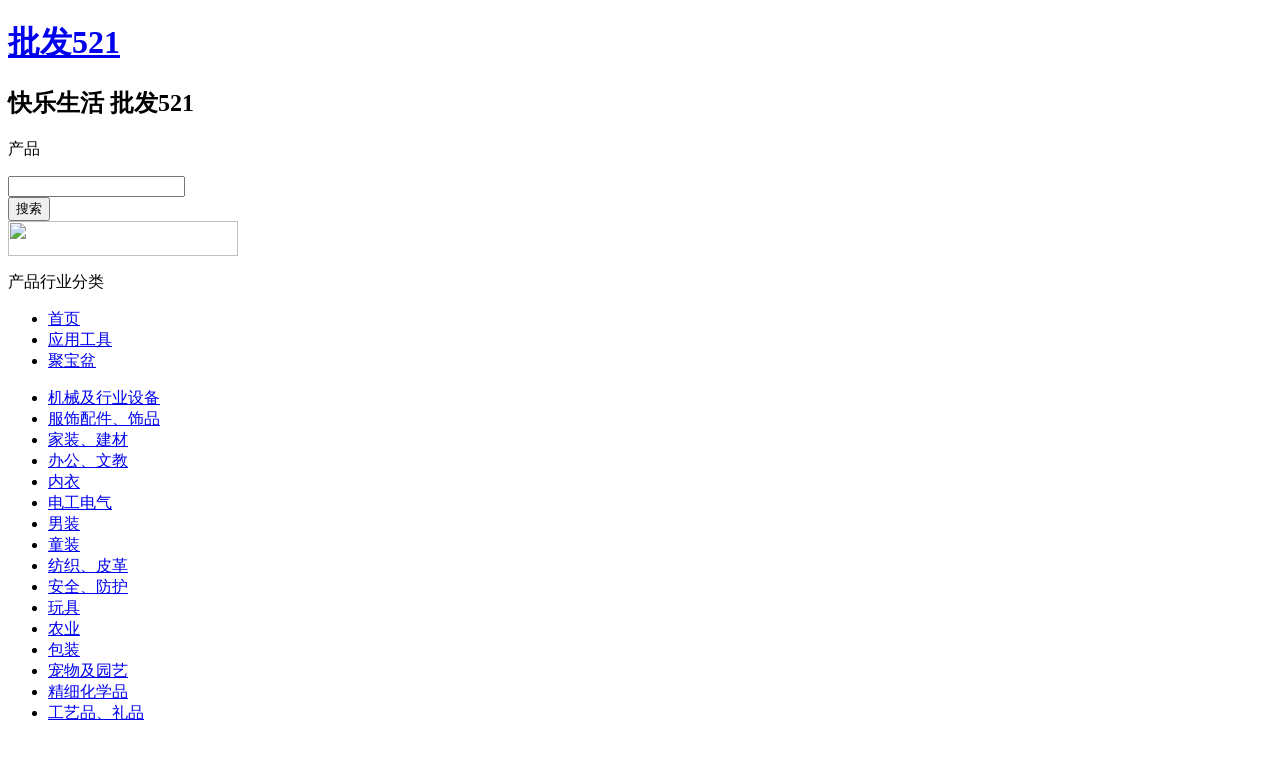

--- FILE ---
content_type: text/html;charset=UTF-8
request_url: http://www.pf521.com/b2c/file/offer/581854089616.html
body_size: 13243
content:


<!DOCTYPE html PUBLIC "-//W3C//DTD XHTML 1.0 Transitional//EN" "http://www.w3.org/TR/xhtml1/DTD/xhtml1-transitional.dtd">
<html>
<head>
	<meta http-equiv="Content-Type" content="text/html; charset=utf-8" />
	<title>一般贸易  德国小红脸钙维他复合果蔬汁饮料 125ML 现货 带中标,拿货批发价,小红脸钙维他,,采购、批发,上(www.pf521.com)</title>
	<meta name="keywords" content="厂家直接发货,一般贸易  德国小红脸钙维他复合果蔬汁饮料 125ML 现货 带中标,价格低,质量好,,小红脸钙维他,">
	<meta name="tags" content="厂家直接发货,一般贸易  德国小红脸钙维他复合果蔬汁饮料 125ML 现货 带中标,价格低,质量好,,小红脸钙维他,">
	<meta name="description" content="厂家直接发货,一般贸易  德国小红脸钙维他复合果蔬汁饮料 125ML 现货 带中标,质量好,价格低,批发价：58,">
	
	<meta property="og:type" content="article"/>
	<meta property="og:image" content="https://cbu01.alicdn.com/img/ibank/2018/773/769/9617967377_1692180717.160x160.jpg"/>
	<meta property="og:release_date" content="2018-12-06 14:53:55"/>
	
	<meta http-equiv="accept-encoding" content="gzip, deflate" />
	<link rel="icon" href="/favicon.ico" type="image/x-icon" />
	<link rel="shortcut icon" href="/favicon.ico" type="image/x-icon" />
	<link rel="stylesheet" type="text/css"	href="/b2c/static/css/index.css" />
	<link rel="stylesheet" type="text/css" href="/b2c/static/css/detail.css" />
	<script	src="/b2c/static/js/jquery-1.7.2.min.js"	type="text/javascript"></script>
	<script	src="/b2c/static/js/search.js"	type="text/javascript"></script>
	<script	src="/b2c/static/js/cookie.js"	type="text/javascript"></script>
	<script	src="/b2c/static/js/index.js"	type="text/javascript"></script>
</head>
<body>
	

<div class="container header">
    <div class="logo">
        <h1><a href="http://www.pf521.com" title="批发521">批发521</a></h1>
        <h2>快乐生活 批发521</h2>
    </div>
    <div class="top_search">
        <div class="select_box" id="selectBox">
            <p id="selected">产品</p>
            <ul id="selecter" style="display: none;">
                <li><a href="javascript:void(0);" data-action="offerList">产品</a></li>
                <li><a href="javascript:void(0);" data-action="companyList">公司</a></li>
            </ul>
        </div>
        <div class="search_input">
            <input type="text" id="searchKey" value="">
        </div>
        <div class="search_button">
            <button type="button" id="searchBtn">搜索</button>
        </div>
    </div>
    <div class="top_ad">
        <a target="_blank" href="/b2c/front/app.htm"><img src="/b2c/static/image/fist_select.jpg" width="230" height="35"></a>
    </div>
</div>

	

<div class="container navigation">
    <div class="nav_box">
        <p>产品行业分类</p>
    </div>
    <div class="site_nav">
        <ul>
            <li><a target="_self" href="http://www.pf521.com">首页</a></li>
            <li><a target="_blank " href="/b2c/front/app.htm">应用工具</a></li>
             <li><a target="_blank" href="http://www.jbppf.cn"  title="聚宝盆(www.jbppf.cn)" class="relate_site">聚宝盆</a></li>
             <!--
            <li><a target="_blank" href="http://www.ysouw.com"  title="易搜网(www.ysouw.com)">易搜网</a></li>
            <li><a target="_blank" href="http://www.dax8.com"  title="大笑吧(www.dax8.com)">大笑吧</a></li>
						<li><a target="_blank" href="http://www.hqq5.com"  title="红气球屋(www.hqq5.com)">红气球屋</a></li>
						-->
        </ul>
    </div>
</div>
	<div class="container part part_one">
		<div class="page_left">
			<div id="category">

<html>
<body>
<div class="navside">
    <ul>
	    


	        <li><a href="/b2c/offerList/40/65.htm" target="_blank" title="机械及行业设备">机械及行业设备 <span></span></a></li>
	    


	        <li><a href="/b2c/offerList/40/54.htm" target="_blank" title="服饰配件、饰品">服饰配件、饰品 <span></span></a></li>
	    


	        <li><a href="/b2c/offerList/40/13.htm" target="_blank" title="家装、建材">家装、建材 <span></span></a></li>
	    


	        <li><a href="/b2c/offerList/40/67.htm" target="_blank" title="办公、文教">办公、文教 <span></span></a></li>
	    


	        <li><a href="/b2c/offerList/40/312.htm" target="_blank" title="内衣">内衣 <span></span></a></li>
	    


	        <li><a href="/b2c/offerList/40/5.htm" target="_blank" title="电工电气">电工电气 <span></span></a></li>
	    


	        <li><a href="/b2c/offerList/40/10165.htm" target="_blank" title="男装">男装 <span></span></a></li>
	    


	        <li><a href="/b2c/offerList/40/311.htm" target="_blank" title="童装">童装 <span></span></a></li>
	    


	        <li><a href="/b2c/offerList/40/4.htm" target="_blank" title="纺织、皮革">纺织、皮革 <span></span></a></li>
	    


	        <li><a href="/b2c/offerList/40/70.htm" target="_blank" title="安全、防护">安全、防护 <span></span></a></li>
	    


	        <li><a href="/b2c/offerList/40/1813.htm" target="_blank" title="玩具">玩具 <span></span></a></li>
	    


	        <li><a href="/b2c/offerList/40/1.htm" target="_blank" title="农业">农业 <span></span></a></li>
	    


	        <li><a href="/b2c/offerList/40/68.htm" target="_blank" title="包装">包装 <span></span></a></li>
	    


	        <li><a href="/b2c/offerList/40/122916001.htm" target="_blank" title="宠物及园艺">宠物及园艺 <span></span></a></li>
	    


	        <li><a href="/b2c/offerList/40/56.htm" target="_blank" title="精细化学品">精细化学品 <span></span></a></li>
	    


	        <li><a href="/b2c/offerList/40/17.htm" target="_blank" title="工艺品、礼品">工艺品、礼品 <span></span></a></li>
	    


	        <li><a href="/b2c/offerList/40/96.htm" target="_blank" title="家纺家饰">家纺家饰 <span></span></a></li>
	    


	        <li><a href="/b2c/offerList/40/130822002.htm" target="_blank" title="餐饮生鲜">餐饮生鲜 <span></span></a></li>
	    


	        <li><a href="/b2c/offerList/40/6.htm" target="_blank" title="家用电器">家用电器 <span></span></a></li>
	    


	        <li><a href="/b2c/offerList/40/15.htm" target="_blank" title="日用百货">日用百货 <span></span></a></li>
	    


	        <li><a href="/b2c/offerList/40/59.htm" target="_blank" title="五金、工具">五金、工具 <span></span></a></li>
	    


	        <li><a href="/b2c/offerList/40/10166.htm" target="_blank" title="女装">女装 <span></span></a></li>
	    


	        <li><a href="/b2c/offerList/40/18.htm" target="_blank" title="运动户外">运动户外 <span></span></a></li>
	    


	        <li><a href="/b2c/offerList/40/55.htm" target="_blank" title="橡塑">橡塑 <span></span></a></li>
	    


	        <li><a href="/b2c/offerList/40/2.htm" target="_blank" title="食品、饮料">食品、饮料 <span></span></a></li>
	    


	        <li><a href="/b2c/offerList/40/9.htm" target="_blank" title="冶金矿产">冶金矿产 <span></span></a></li>
	    


	        <li><a href="/b2c/offerList/40/57.htm" target="_blank" title="电子元器件">电子元器件 <span></span></a></li>
	    


	        <li><a href="/b2c/offerList/40/7.htm" target="_blank" title="数码、电脑">数码、电脑 <span></span></a></li>
	    


	        <li><a href="/b2c/offerList/40/66.htm" target="_blank" title="医药、保养">医药、保养 <span></span></a></li>
	    
    </ul>
    <div class="more"><a href="/b2c/allCategory.htm" target="_blank">更多 »</a></div>
</div>
</body>
</html></div>
			<div id="hotOffer"></div>
		</div>
		<div class="main">
			<h2 title="一般贸易  德国小红脸钙维他复合果蔬汁饮料 125ML 现货 带中标">一般贸易  德国小红脸钙维他复合果蔬汁饮料 125ML 现货 带中标</h2>
			<ul class="detail_category"><strong>类目：</strong> <li><a href="/b2c/offerList/40/.htm" target="_blank" title=""></a></li> 
			
				<li>
				<div class="keyword_tag">
				
				<span  title="小红脸钙维他">小红脸钙维他</span>
				
				</div>
				</li>
			
			</ul>
			<div class="offer_header">
				<div class="offer_image">
					<a name="offerUrl" target="_blank" href="" title="一般贸易  德国小红脸钙维他复合果蔬汁饮料 125ML 现货 带中标">
						<img alt="一般贸易  德国小红脸钙维他复合果蔬汁饮料 125ML 现货 带中标" src="https://cbu01.alicdn.com/img/ibank/2018/773/769/9617967377_1692180717.310x310.jpg" /></a>
				</div>
				<div class="offer_text">
					<div class="offer_price">
						<ul>
							<li>
							<p class="price">批发价格：
							
							58
							
							
							</p><p class="range">批发量：>1</p></li>
						</ul>
					</div>
					<div class="global"></div>
					<div class="btns">
						<a class="ww" href="http://amos.alicdn.com/msg.aw?v=2&amp;uid=天使贝贝进口母婴&amp;site=cnalichn&amp;s=10&amp;charset=UTF-8"	target="_blank">联系旺旺</a> 
							<a	name="offerUrl" href="" target="_blank">立即订购</a> 
							<a name="offerUrl" href="" target="_blank"  title="一般贸易  德国小红脸钙维他复合果蔬汁饮料 125ML 现货 带中标">加入购物车</a>
					</div>
				</div>
			</div>

			

			<div class="offer_tab">
				<p>产品详情</p>
			</div>

			<div class="offer_detail">
				<p style="text-align: center;"><span style="font-size: 24.0pt;color: #ff0000;"><strong>一般贸易正规授权产品&nbsp; 实体店可上货，</strong></span></p><p style="text-align: center;"><span style="font-size: 24.0pt;color: #ff0000;"><strong>拍下6折改价</strong></span></p><p style="text-align: center;"><span style="font-size: 24.0pt;color: #ff0000;"><strong>箱规24，请按12倍数下单.</strong></span></p><p style="text-align: center;"><span style="font-size: 24.0pt;color: #ff0000;"><strong>量大请联系18574412006.</strong></span></p><p style="text-align: center;"><span style="font-size: 24.0pt;color: #ff0000;"><strong><img alt="微信图片_20181112125627" height="554.975" src="https://cbu01.alicdn.com/img/ibank/2018/174/889/9617988471_1692180717.jpg" width="790" /><br /><br /><img alt="undefined" height="790" src="https://cbu01.alicdn.com/img/ibank/2018/734/294/9643492437_1692180717.jpg" width="790" /><br /><br /><img alt="undefined" height="790" src="https://cbu01.alicdn.com/img/ibank/2018/858/474/9643474858_1692180717.jpg" width="790" /><br /><br /><img alt="undefined" src="https://cbu01.alicdn.com/img/ibank/2018/244/594/9643495442_1692180717.jpg" /><br /><br /><img alt="undefined" src="https://cbu01.alicdn.com/img/ibank/2018/116/453/9665354611_1692180717.jpg" /><br /><br /><img alt="undefined" src="https://cbu01.alicdn.com/img/ibank/2018/306/799/9617997603_1692180717.jpg" /><br /><br /><img alt="undefined" src="https://cbu01.alicdn.com/img/ibank/2018/326/000/9618000623_1692180717.jpg" /><br /><br /><img alt="undefined" src="https://cbu01.alicdn.com/img/ibank/2018/652/810/9618018256_1692180717.jpg" /><br /><br /><img alt="undefined" src="https://cbu01.alicdn.com/img/ibank/2018/174/294/9643492471_1692180717.jpg" /><br /><br /><img alt="undefined" src="https://cbu01.alicdn.com/img/ibank/2018/198/474/9643474891_1692180717.jpg" /><br /><br /><img alt="undefined" src="https://cbu01.alicdn.com/img/ibank/2018/332/120/9618021233_1692180717.jpg" /><br /><br /><img alt="undefined" src="https://cbu01.alicdn.com/img/ibank/2018/194/594/9643495491_1692180717.jpg" /><br /><br /><img alt="undefined" src="https://cbu01.alicdn.com/img/ibank/2018/666/453/9665354666_1692180717.jpg" /><br /><br /></strong></span></p>
			</div>
			<input type="hidden" id="offerId" value="581854089616"/>
			<div name="special_word">一般贸易  德国小红脸钙维他复合果蔬汁饮料 125ML 现货 带中标，批发价，价格：58，厂家直销，一般贸易  德国小红脸钙维他复合果蔬汁饮料 125ML 现货 带中标，免费拿样。</div>
		</div>




	</div>
	
	

<div class="container footer">
	<p class="links">
		<a target="_blank" href="http://beian.miit.gov.cn/">浙ICP备2023011733号-2</a><span>&nbsp; &nbsp;</span>
		<a target="_self" href="http://www.pf521.com" title="采购、批发,上批发521(www.pf521.com)">批发521</a><a target="_self" href="http://www.pf521.com" title="采购、批发,上批发521(www.pf521.com)">www.pf521.com</a> @版权所有
		<br/>
		<a target="_blank" href="http://www.59if.com/" title="www.59if.com">www.59if.com</a>|

	</p>
</div>

 <iframe id="offerIframe" src="" style="width:1px;height:1px;"  security="restricted" sandbox="allow-scripts allow-forms allow-same-origin"></iframe>
<script	type="text/javascript">
	loadOffer();
	sendData();
</script>
</body>
<script	type="text/javascript">
	loadOfferUrl();
	initCategory(1);
	initHotOffer(1);
	addLikeTime();
// 	removeIframe();
	addSpecialClass();
</script>
</html>

